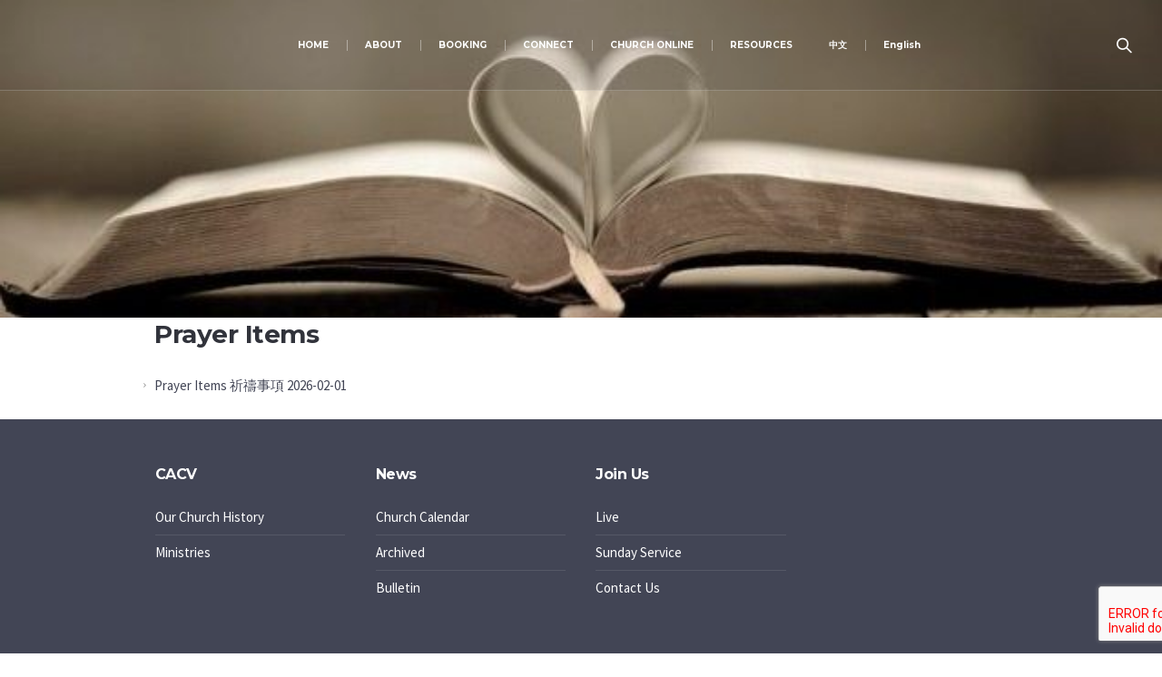

--- FILE ---
content_type: text/html; charset=UTF-8
request_url: https://cacv.org.au/en/prayeritems/
body_size: 13353
content:
<!DOCTYPE html>
<!--[if IE 8]>
<html class="ie ie8" lang="en-US">
<![endif]-->
<!--[if !(IE 8)]><!-->
<html lang="en-US" class="cmsmasters_html">
<!--<![endif]-->
<head>
<meta charset="UTF-8" />
<meta name="viewport" content="width=device-width, initial-scale=1, maximum-scale=1" />
<meta name="format-detection" content="telephone=no" />
<link rel="profile" href="https://gmpg.org/xfn/11" />
<link rel="pingback" href="https://cacv.org.au/xmlrpc.php" />
<title>Prayer Items &#8211; Christian Alliance Church of Victoria</title>
<meta name='robots' content='max-image-preview:large' />
<link rel='dns-prefetch' href='//fonts.googleapis.com' />
<link rel="alternate" type="application/rss+xml" title="Christian Alliance Church of Victoria &raquo; Feed" href="https://cacv.org.au/en/feed/" />
<link rel="alternate" type="text/calendar" title="Christian Alliance Church of Victoria &raquo; iCal Feed" href="https://cacv.org.au/en/events/?ical=1" />
<link rel="alternate" title="oEmbed (JSON)" type="application/json+oembed" href="https://cacv.org.au/en/wp-json/oembed/1.0/embed?url=https%3A%2F%2Fcacv.org.au%2Fen%2Fprayeritems%2F" />
<link rel="alternate" title="oEmbed (XML)" type="text/xml+oembed" href="https://cacv.org.au/en/wp-json/oembed/1.0/embed?url=https%3A%2F%2Fcacv.org.au%2Fen%2Fprayeritems%2F&#038;format=xml" />
<style id='wp-img-auto-sizes-contain-inline-css' type='text/css'>
img:is([sizes=auto i],[sizes^="auto," i]){contain-intrinsic-size:3000px 1500px}
/*# sourceURL=wp-img-auto-sizes-contain-inline-css */
</style>
<style id='wp-emoji-styles-inline-css' type='text/css'>

	img.wp-smiley, img.emoji {
		display: inline !important;
		border: none !important;
		box-shadow: none !important;
		height: 1em !important;
		width: 1em !important;
		margin: 0 0.07em !important;
		vertical-align: -0.1em !important;
		background: none !important;
		padding: 0 !important;
	}
/*# sourceURL=wp-emoji-styles-inline-css */
</style>
<link rel='stylesheet' id='wp-block-library-css' href='https://cacv.org.au/wp-includes/css/dist/block-library/style.min.css?ver=6.9' type='text/css' media='all' />
<style id='wp-block-heading-inline-css' type='text/css'>
h1:where(.wp-block-heading).has-background,h2:where(.wp-block-heading).has-background,h3:where(.wp-block-heading).has-background,h4:where(.wp-block-heading).has-background,h5:where(.wp-block-heading).has-background,h6:where(.wp-block-heading).has-background{padding:1.25em 2.375em}h1.has-text-align-left[style*=writing-mode]:where([style*=vertical-lr]),h1.has-text-align-right[style*=writing-mode]:where([style*=vertical-rl]),h2.has-text-align-left[style*=writing-mode]:where([style*=vertical-lr]),h2.has-text-align-right[style*=writing-mode]:where([style*=vertical-rl]),h3.has-text-align-left[style*=writing-mode]:where([style*=vertical-lr]),h3.has-text-align-right[style*=writing-mode]:where([style*=vertical-rl]),h4.has-text-align-left[style*=writing-mode]:where([style*=vertical-lr]),h4.has-text-align-right[style*=writing-mode]:where([style*=vertical-rl]),h5.has-text-align-left[style*=writing-mode]:where([style*=vertical-lr]),h5.has-text-align-right[style*=writing-mode]:where([style*=vertical-rl]),h6.has-text-align-left[style*=writing-mode]:where([style*=vertical-lr]),h6.has-text-align-right[style*=writing-mode]:where([style*=vertical-rl]){rotate:180deg}
/*# sourceURL=https://cacv.org.au/wp-includes/blocks/heading/style.min.css */
</style>
<style id='global-styles-inline-css' type='text/css'>
:root{--wp--preset--aspect-ratio--square: 1;--wp--preset--aspect-ratio--4-3: 4/3;--wp--preset--aspect-ratio--3-4: 3/4;--wp--preset--aspect-ratio--3-2: 3/2;--wp--preset--aspect-ratio--2-3: 2/3;--wp--preset--aspect-ratio--16-9: 16/9;--wp--preset--aspect-ratio--9-16: 9/16;--wp--preset--color--black: #000000;--wp--preset--color--cyan-bluish-gray: #abb8c3;--wp--preset--color--white: #ffffff;--wp--preset--color--pale-pink: #f78da7;--wp--preset--color--vivid-red: #cf2e2e;--wp--preset--color--luminous-vivid-orange: #ff6900;--wp--preset--color--luminous-vivid-amber: #fcb900;--wp--preset--color--light-green-cyan: #7bdcb5;--wp--preset--color--vivid-green-cyan: #00d084;--wp--preset--color--pale-cyan-blue: #8ed1fc;--wp--preset--color--vivid-cyan-blue: #0693e3;--wp--preset--color--vivid-purple: #9b51e0;--wp--preset--color--color-1: #000000;--wp--preset--color--color-2: #ffffff;--wp--preset--color--color-3: #d43c18;--wp--preset--color--color-4: #5173a6;--wp--preset--color--color-5: #959595;--wp--preset--color--color-6: #c0c0c0;--wp--preset--color--color-7: #f4f4f4;--wp--preset--color--color-8: #e1e1e1;--wp--preset--gradient--vivid-cyan-blue-to-vivid-purple: linear-gradient(135deg,rgb(6,147,227) 0%,rgb(155,81,224) 100%);--wp--preset--gradient--light-green-cyan-to-vivid-green-cyan: linear-gradient(135deg,rgb(122,220,180) 0%,rgb(0,208,130) 100%);--wp--preset--gradient--luminous-vivid-amber-to-luminous-vivid-orange: linear-gradient(135deg,rgb(252,185,0) 0%,rgb(255,105,0) 100%);--wp--preset--gradient--luminous-vivid-orange-to-vivid-red: linear-gradient(135deg,rgb(255,105,0) 0%,rgb(207,46,46) 100%);--wp--preset--gradient--very-light-gray-to-cyan-bluish-gray: linear-gradient(135deg,rgb(238,238,238) 0%,rgb(169,184,195) 100%);--wp--preset--gradient--cool-to-warm-spectrum: linear-gradient(135deg,rgb(74,234,220) 0%,rgb(151,120,209) 20%,rgb(207,42,186) 40%,rgb(238,44,130) 60%,rgb(251,105,98) 80%,rgb(254,248,76) 100%);--wp--preset--gradient--blush-light-purple: linear-gradient(135deg,rgb(255,206,236) 0%,rgb(152,150,240) 100%);--wp--preset--gradient--blush-bordeaux: linear-gradient(135deg,rgb(254,205,165) 0%,rgb(254,45,45) 50%,rgb(107,0,62) 100%);--wp--preset--gradient--luminous-dusk: linear-gradient(135deg,rgb(255,203,112) 0%,rgb(199,81,192) 50%,rgb(65,88,208) 100%);--wp--preset--gradient--pale-ocean: linear-gradient(135deg,rgb(255,245,203) 0%,rgb(182,227,212) 50%,rgb(51,167,181) 100%);--wp--preset--gradient--electric-grass: linear-gradient(135deg,rgb(202,248,128) 0%,rgb(113,206,126) 100%);--wp--preset--gradient--midnight: linear-gradient(135deg,rgb(2,3,129) 0%,rgb(40,116,252) 100%);--wp--preset--font-size--small: 13px;--wp--preset--font-size--medium: 20px;--wp--preset--font-size--large: 36px;--wp--preset--font-size--x-large: 42px;--wp--preset--spacing--20: 0.44rem;--wp--preset--spacing--30: 0.67rem;--wp--preset--spacing--40: 1rem;--wp--preset--spacing--50: 1.5rem;--wp--preset--spacing--60: 2.25rem;--wp--preset--spacing--70: 3.38rem;--wp--preset--spacing--80: 5.06rem;--wp--preset--shadow--natural: 6px 6px 9px rgba(0, 0, 0, 0.2);--wp--preset--shadow--deep: 12px 12px 50px rgba(0, 0, 0, 0.4);--wp--preset--shadow--sharp: 6px 6px 0px rgba(0, 0, 0, 0.2);--wp--preset--shadow--outlined: 6px 6px 0px -3px rgb(255, 255, 255), 6px 6px rgb(0, 0, 0);--wp--preset--shadow--crisp: 6px 6px 0px rgb(0, 0, 0);}:where(.is-layout-flex){gap: 0.5em;}:where(.is-layout-grid){gap: 0.5em;}body .is-layout-flex{display: flex;}.is-layout-flex{flex-wrap: wrap;align-items: center;}.is-layout-flex > :is(*, div){margin: 0;}body .is-layout-grid{display: grid;}.is-layout-grid > :is(*, div){margin: 0;}:where(.wp-block-columns.is-layout-flex){gap: 2em;}:where(.wp-block-columns.is-layout-grid){gap: 2em;}:where(.wp-block-post-template.is-layout-flex){gap: 1.25em;}:where(.wp-block-post-template.is-layout-grid){gap: 1.25em;}.has-black-color{color: var(--wp--preset--color--black) !important;}.has-cyan-bluish-gray-color{color: var(--wp--preset--color--cyan-bluish-gray) !important;}.has-white-color{color: var(--wp--preset--color--white) !important;}.has-pale-pink-color{color: var(--wp--preset--color--pale-pink) !important;}.has-vivid-red-color{color: var(--wp--preset--color--vivid-red) !important;}.has-luminous-vivid-orange-color{color: var(--wp--preset--color--luminous-vivid-orange) !important;}.has-luminous-vivid-amber-color{color: var(--wp--preset--color--luminous-vivid-amber) !important;}.has-light-green-cyan-color{color: var(--wp--preset--color--light-green-cyan) !important;}.has-vivid-green-cyan-color{color: var(--wp--preset--color--vivid-green-cyan) !important;}.has-pale-cyan-blue-color{color: var(--wp--preset--color--pale-cyan-blue) !important;}.has-vivid-cyan-blue-color{color: var(--wp--preset--color--vivid-cyan-blue) !important;}.has-vivid-purple-color{color: var(--wp--preset--color--vivid-purple) !important;}.has-black-background-color{background-color: var(--wp--preset--color--black) !important;}.has-cyan-bluish-gray-background-color{background-color: var(--wp--preset--color--cyan-bluish-gray) !important;}.has-white-background-color{background-color: var(--wp--preset--color--white) !important;}.has-pale-pink-background-color{background-color: var(--wp--preset--color--pale-pink) !important;}.has-vivid-red-background-color{background-color: var(--wp--preset--color--vivid-red) !important;}.has-luminous-vivid-orange-background-color{background-color: var(--wp--preset--color--luminous-vivid-orange) !important;}.has-luminous-vivid-amber-background-color{background-color: var(--wp--preset--color--luminous-vivid-amber) !important;}.has-light-green-cyan-background-color{background-color: var(--wp--preset--color--light-green-cyan) !important;}.has-vivid-green-cyan-background-color{background-color: var(--wp--preset--color--vivid-green-cyan) !important;}.has-pale-cyan-blue-background-color{background-color: var(--wp--preset--color--pale-cyan-blue) !important;}.has-vivid-cyan-blue-background-color{background-color: var(--wp--preset--color--vivid-cyan-blue) !important;}.has-vivid-purple-background-color{background-color: var(--wp--preset--color--vivid-purple) !important;}.has-black-border-color{border-color: var(--wp--preset--color--black) !important;}.has-cyan-bluish-gray-border-color{border-color: var(--wp--preset--color--cyan-bluish-gray) !important;}.has-white-border-color{border-color: var(--wp--preset--color--white) !important;}.has-pale-pink-border-color{border-color: var(--wp--preset--color--pale-pink) !important;}.has-vivid-red-border-color{border-color: var(--wp--preset--color--vivid-red) !important;}.has-luminous-vivid-orange-border-color{border-color: var(--wp--preset--color--luminous-vivid-orange) !important;}.has-luminous-vivid-amber-border-color{border-color: var(--wp--preset--color--luminous-vivid-amber) !important;}.has-light-green-cyan-border-color{border-color: var(--wp--preset--color--light-green-cyan) !important;}.has-vivid-green-cyan-border-color{border-color: var(--wp--preset--color--vivid-green-cyan) !important;}.has-pale-cyan-blue-border-color{border-color: var(--wp--preset--color--pale-cyan-blue) !important;}.has-vivid-cyan-blue-border-color{border-color: var(--wp--preset--color--vivid-cyan-blue) !important;}.has-vivid-purple-border-color{border-color: var(--wp--preset--color--vivid-purple) !important;}.has-vivid-cyan-blue-to-vivid-purple-gradient-background{background: var(--wp--preset--gradient--vivid-cyan-blue-to-vivid-purple) !important;}.has-light-green-cyan-to-vivid-green-cyan-gradient-background{background: var(--wp--preset--gradient--light-green-cyan-to-vivid-green-cyan) !important;}.has-luminous-vivid-amber-to-luminous-vivid-orange-gradient-background{background: var(--wp--preset--gradient--luminous-vivid-amber-to-luminous-vivid-orange) !important;}.has-luminous-vivid-orange-to-vivid-red-gradient-background{background: var(--wp--preset--gradient--luminous-vivid-orange-to-vivid-red) !important;}.has-very-light-gray-to-cyan-bluish-gray-gradient-background{background: var(--wp--preset--gradient--very-light-gray-to-cyan-bluish-gray) !important;}.has-cool-to-warm-spectrum-gradient-background{background: var(--wp--preset--gradient--cool-to-warm-spectrum) !important;}.has-blush-light-purple-gradient-background{background: var(--wp--preset--gradient--blush-light-purple) !important;}.has-blush-bordeaux-gradient-background{background: var(--wp--preset--gradient--blush-bordeaux) !important;}.has-luminous-dusk-gradient-background{background: var(--wp--preset--gradient--luminous-dusk) !important;}.has-pale-ocean-gradient-background{background: var(--wp--preset--gradient--pale-ocean) !important;}.has-electric-grass-gradient-background{background: var(--wp--preset--gradient--electric-grass) !important;}.has-midnight-gradient-background{background: var(--wp--preset--gradient--midnight) !important;}.has-small-font-size{font-size: var(--wp--preset--font-size--small) !important;}.has-medium-font-size{font-size: var(--wp--preset--font-size--medium) !important;}.has-large-font-size{font-size: var(--wp--preset--font-size--large) !important;}.has-x-large-font-size{font-size: var(--wp--preset--font-size--x-large) !important;}
/*# sourceURL=global-styles-inline-css */
</style>

<style id='classic-theme-styles-inline-css' type='text/css'>
/*! This file is auto-generated */
.wp-block-button__link{color:#fff;background-color:#32373c;border-radius:9999px;box-shadow:none;text-decoration:none;padding:calc(.667em + 2px) calc(1.333em + 2px);font-size:1.125em}.wp-block-file__button{background:#32373c;color:#fff;text-decoration:none}
/*# sourceURL=/wp-includes/css/classic-themes.min.css */
</style>
<link rel='stylesheet' id='bsk-pdf-manager-pro-css-css' href='https://cacv.org.au/wp-content/plugins/bsk-pdf-manager/css/bsk-pdf-manager-pro.css?ver=1745307362' type='text/css' media='all' />
<link rel='stylesheet' id='theme-cmsmasters-sermons-style-css' href='https://cacv.org.au/wp-content/themes/my-religion/cmsmasters-sermons/css/cmsmasters-sermons-style.css?ver=1.0.0' type='text/css' media='screen' />
<link rel='stylesheet' id='theme-cmsmasters-sermons-adaptive-css' href='https://cacv.org.au/wp-content/themes/my-religion/cmsmasters-sermons/css/cmsmasters-sermons-adaptive.css?ver=1.0.0' type='text/css' media='screen' />
<link rel='stylesheet' id='contact-form-7-css' href='https://cacv.org.au/wp-content/plugins/contact-form-7/includes/css/styles.css?ver=6.1.1' type='text/css' media='all' />
<link rel='stylesheet' id='tnado_hidefi_styles-css' href='https://cacv.org.au/wp-content/plugins/hide-featured-image-on-all-single-pagepost//tnado-styles.css?ver=6.9' type='text/css' media='all' />
<link rel='stylesheet' id='timetable_gtip2_style-css' href='https://cacv.org.au/wp-content/plugins/timetable/style/jquery.qtip.css?ver=6.9' type='text/css' media='all' />
<link rel='stylesheet' id='timetable_font_lato-css' href='//fonts.googleapis.com/css?family=Lato%3A400%2C700&#038;ver=6.9' type='text/css' media='all' />
<link rel='stylesheet' id='tribe-events-v2-single-skeleton-css' href='https://cacv.org.au/wp-content/plugins/the-events-calendar/build/css/tribe-events-single-skeleton.css?ver=6.15.11' type='text/css' media='all' />
<link rel='stylesheet' id='tribe-events-v2-single-skeleton-full-css' href='https://cacv.org.au/wp-content/plugins/the-events-calendar/build/css/tribe-events-single-full.css?ver=6.15.11' type='text/css' media='all' />
<link rel='stylesheet' id='tec-events-elementor-widgets-base-styles-css' href='https://cacv.org.au/wp-content/plugins/the-events-calendar/build/css/integrations/plugins/elementor/widgets/widget-base.css?ver=6.15.11' type='text/css' media='all' />
<link rel='stylesheet' id='trp-language-switcher-style-css' href='https://cacv.org.au/wp-content/plugins/translatepress-multilingual/assets/css/trp-language-switcher.css?ver=2.10.6' type='text/css' media='all' />
<link rel='stylesheet' id='theme-style-css' href='https://cacv.org.au/wp-content/themes/my-religion/style.css?ver=1.0.0' type='text/css' media='screen, print' />
<link rel='stylesheet' id='theme-design-style-css' href='https://cacv.org.au/wp-content/themes/my-religion/css/style.css?ver=1.0.0' type='text/css' media='screen, print' />
<link rel='stylesheet' id='theme-adapt-css' href='https://cacv.org.au/wp-content/themes/my-religion/css/adaptive.css?ver=1.0.0' type='text/css' media='screen, print' />
<link rel='stylesheet' id='theme-retina-css' href='https://cacv.org.au/wp-content/themes/my-religion/css/retina.css?ver=1.0.0' type='text/css' media='screen' />
<link rel='stylesheet' id='theme-icons-css' href='https://cacv.org.au/wp-content/themes/my-religion/css/fontello.css?ver=1.0.0' type='text/css' media='screen' />
<link rel='stylesheet' id='theme-icons-custom-css' href='https://cacv.org.au/wp-content/themes/my-religion/css/fontello-custom.css?ver=1.0.0' type='text/css' media='screen' />
<link rel='stylesheet' id='animate-css' href='https://cacv.org.au/wp-content/themes/my-religion/css/animate.css?ver=1.0.0' type='text/css' media='screen' />
<link rel='stylesheet' id='theme-cmsmasters-donations-style-css' href='https://cacv.org.au/wp-content/themes/my-religion/cmsmasters-donations/css/cmsmasters-donations-style.css?ver=1.0.0' type='text/css' media='screen' />
<link rel='stylesheet' id='theme-cmsmasters-donations-adaptive-css' href='https://cacv.org.au/wp-content/themes/my-religion/cmsmasters-donations/css/cmsmasters-donations-adaptive.css?ver=1.0.0' type='text/css' media='screen' />
<link rel='stylesheet' id='theme-cmsmasters-events-v2-style-css' href='https://cacv.org.au/wp-content/themes/my-religion/css/cmsmasters-events-v2-style.css?ver=1.0.0' type='text/css' media='screen' />
<link rel='stylesheet' id='theme-cmsmasters-timetable-style-css' href='https://cacv.org.au/wp-content/themes/my-religion/css/cmsmasters-timetable-style.css?ver=1.0.0' type='text/css' media='screen' />
<link rel='stylesheet' id='theme-cmsmasters-timetable-adaptive-css' href='https://cacv.org.au/wp-content/themes/my-religion/css/cmsmasters-timetable-adaptive.css?ver=1.0.0' type='text/css' media='screen' />
<link rel='stylesheet' id='ilightbox-css' href='https://cacv.org.au/wp-content/themes/my-religion/css/ilightbox.css?ver=2.2.0' type='text/css' media='screen' />
<link rel='stylesheet' id='ilightbox-skin-dark-css' href='https://cacv.org.au/wp-content/themes/my-religion/css/ilightbox-skins/dark-skin.css?ver=2.2.0' type='text/css' media='screen' />
<link rel='stylesheet' id='theme-fonts-schemes-css' href='https://cacv.org.au/wp-content/uploads/cmsmasters_styles/my-religion.css?ver=1.0.0' type='text/css' media='screen' />
<link rel='stylesheet' id='cmsmasters-google-fonts-css' href='//fonts.googleapis.com/css?family=Crimson+Text%3A400%2C400italic%2C700%2C700italic%7CSource+Sans+Pro%3A300%2C300italic%2C400%2C400italic%2C700%2C700italic%7CMontserrat%3A400%2C700&#038;ver=6.9' type='text/css' media='all' />
<link rel='stylesheet' id='my-religion-gutenberg-frontend-style-css' href='https://cacv.org.au/wp-content/themes/my-religion/gutenberg/css/frontend-style.css?ver=1.0.0' type='text/css' media='screen' />
<script type="text/javascript" src="https://cacv.org.au/wp-includes/js/jquery/jquery.min.js?ver=3.7.1" id="jquery-core-js"></script>
<script type="text/javascript" src="https://cacv.org.au/wp-includes/js/jquery/jquery-migrate.min.js?ver=3.4.1" id="jquery-migrate-js"></script>
<script type="text/javascript" id="bsk-pdf-manager-pro-js-extra">
/* <![CDATA[ */
var bsk_pdf_pro = {"ajaxurl":"https://cacv.org.au/wp-admin/admin-ajax.php"};
//# sourceURL=bsk-pdf-manager-pro-js-extra
/* ]]> */
</script>
<script type="text/javascript" src="https://cacv.org.au/wp-content/plugins/bsk-pdf-manager/js/bsk_pdf_manager_pro.js?ver=1745307362" id="bsk-pdf-manager-pro-js"></script>
<script type="text/javascript" src="https://cacv.org.au/wp-content/plugins/revslider/public/assets/js/rbtools.min.js?ver=6.6.5" async id="tp-tools-js"></script>
<script type="text/javascript" src="https://cacv.org.au/wp-content/plugins/revslider/public/assets/js/rs6.min.js?ver=6.6.5" async id="revmin-js"></script>
<script type="text/javascript" src="https://cacv.org.au/wp-content/themes/my-religion/js/jsLibraries.min.js?ver=1.0.0" id="libs-js"></script>
<script type="text/javascript" src="https://cacv.org.au/wp-content/themes/my-religion/js/jquery.iLightBox.min.js?ver=2.2.0" id="iLightBox-js"></script>
<link rel="https://api.w.org/" href="https://cacv.org.au/en/wp-json/" /><link rel="alternate" title="JSON" type="application/json" href="https://cacv.org.au/en/wp-json/wp/v2/pages/11032" /><link rel="EditURI" type="application/rsd+xml" title="RSD" href="https://cacv.org.au/xmlrpc.php?rsd" />
<meta name="generator" content="WordPress 6.9" />
<link rel="canonical" href="https://cacv.org.au/en/prayeritems/" />
<link rel='shortlink' href='https://cacv.org.au/en/?p=11032' />
<meta name="tec-api-version" content="v1"><meta name="tec-api-origin" content="https://cacv.org.au/en"><link rel="alternate" href="https://cacv.org.au/en/wp-json/tribe/events/v1/" /><link rel="alternate" hreflang="en-US" href="https://cacv.org.au/en/prayeritems/"/>
<link rel="alternate" hreflang="zh-HK" href="https://cacv.org.au/zh/prayeritems/"/>
<link rel="alternate" hreflang="en" href="https://cacv.org.au/en/prayeritems/"/>
<link rel="alternate" hreflang="zh" href="https://cacv.org.au/zh/prayeritems/"/>
<style type="text/css">
	.header_top {
		height : 32px;
	}
	
	.header_mid {
		height : 100px;
	}
	
	.header_bot {
		height : 60px;
	}
	
	#page.cmsmasters_heading_after_header #middle, 
	#page.cmsmasters_heading_under_header #middle .headline .headline_outer {
		padding-top : 100px;
	}
	
	#page.cmsmasters_heading_after_header.enable_header_top #middle, 
	#page.cmsmasters_heading_under_header.enable_header_top #middle .headline .headline_outer {
		padding-top : 132px;
	}
	
	#page.cmsmasters_heading_after_header.enable_header_bottom #middle, 
	#page.cmsmasters_heading_under_header.enable_header_bottom #middle .headline .headline_outer {
		padding-top : 160px;
	}
	
	#page.cmsmasters_heading_after_header.enable_header_top.enable_header_bottom #middle, 
	#page.cmsmasters_heading_under_header.enable_header_top.enable_header_bottom #middle .headline .headline_outer {
		padding-top : 192px;
	}
	
	@media only screen and (max-width: 1024px) {
		.header_top,
		.header_mid,
		.header_bot {
			height : auto;
		}
		
		.header_mid .header_mid_inner > div {
			height : 100px;
		}
		
		.header_bot .header_bot_inner > div {
			height : 60px;
		}
		
		.enable_header_centered #header .header_mid .resp_mid_nav_wrap {
			height : 60px;
		}
		
		#page.cmsmasters_heading_after_header #middle, 
		#page.cmsmasters_heading_under_header #middle .headline .headline_outer, 
		#page.cmsmasters_heading_after_header.enable_header_top #middle, 
		#page.cmsmasters_heading_under_header.enable_header_top #middle .headline .headline_outer, 
		#page.cmsmasters_heading_after_header.enable_header_bottom #middle, 
		#page.cmsmasters_heading_under_header.enable_header_bottom #middle .headline .headline_outer, 
		#page.cmsmasters_heading_after_header.enable_header_top.enable_header_bottom #middle, 
		#page.cmsmasters_heading_under_header.enable_header_top.enable_header_bottom #middle .headline .headline_outer {
			padding-top : 0 !important;
		}
	}
	
	@media only screen and (max-width: 768px) {
		.enable_header_centered #header .header_mid .resp_mid_nav_wrap,
		.header_mid .header_mid_inner > div:not(.search_wrap),
		.header_mid .header_mid_inner > div, 
		.header_bot .header_bot_inner > div {
			height:auto;
		}
	}
.buttons_center {
text-align:center;
}
.buttons_center .button_wrap {
display: inline-block;
margin:0 5px;
}
.custom_subscribe_title h4 {
margin:-10px 0 0;
font-size:22px;
line-height:34px;
}
@media only screen and (min-width: 1440px) {
.custom_subscribe .wysija-submit-field {
padding-left:60px;
padding-right:60px;
}
}
@media only screen and (max-width: 768px) {
.adaptiva_contacts_map {
height:300px !important;
}
}
	.header_mid .header_mid_inner .logo_wrap {
		width : 100px;
	}

	.header_mid_inner .logo img.logo_retina {
		width : 500px;
		max-width : 500px;
	}
.headline_outer {
				background-image:url(https://cacv.org.au/wp-content/uploads/2019/06/news3.jpg);
				background-repeat:no-repeat;
				background-attachment:scroll;
				background-size:cover;
			}
.headline_color {
				background-color:rgba(49,51,59,0);
			}
.headline_aligner, 
		.cmsmasters_breadcrumbs_aligner {
			min-height:250px;
		}
</style><meta name="generator" content="Elementor 3.31.2; features: additional_custom_breakpoints, e_element_cache; settings: css_print_method-external, google_font-enabled, font_display-auto">
			<style>
				.e-con.e-parent:nth-of-type(n+4):not(.e-lazyloaded):not(.e-no-lazyload),
				.e-con.e-parent:nth-of-type(n+4):not(.e-lazyloaded):not(.e-no-lazyload) * {
					background-image: none !important;
				}
				@media screen and (max-height: 1024px) {
					.e-con.e-parent:nth-of-type(n+3):not(.e-lazyloaded):not(.e-no-lazyload),
					.e-con.e-parent:nth-of-type(n+3):not(.e-lazyloaded):not(.e-no-lazyload) * {
						background-image: none !important;
					}
				}
				@media screen and (max-height: 640px) {
					.e-con.e-parent:nth-of-type(n+2):not(.e-lazyloaded):not(.e-no-lazyload),
					.e-con.e-parent:nth-of-type(n+2):not(.e-lazyloaded):not(.e-no-lazyload) * {
						background-image: none !important;
					}
				}
			</style>
			<meta name="generator" content="Powered by Slider Revolution 6.6.5 - responsive, Mobile-Friendly Slider Plugin for WordPress with comfortable drag and drop interface." />
<link rel="icon" href="https://cacv.org.au/wp-content/uploads/2021/05/cropped-logo-32x32.png" sizes="32x32" />
<link rel="icon" href="https://cacv.org.au/wp-content/uploads/2021/05/cropped-logo-192x192.png" sizes="192x192" />
<link rel="apple-touch-icon" href="https://cacv.org.au/wp-content/uploads/2021/05/cropped-logo-180x180.png" />
<meta name="msapplication-TileImage" content="https://cacv.org.au/wp-content/uploads/2021/05/cropped-logo-270x270.png" />
<script>function setREVStartSize(e){
			//window.requestAnimationFrame(function() {
				window.RSIW = window.RSIW===undefined ? window.innerWidth : window.RSIW;
				window.RSIH = window.RSIH===undefined ? window.innerHeight : window.RSIH;
				try {
					var pw = document.getElementById(e.c).parentNode.offsetWidth,
						newh;
					pw = pw===0 || isNaN(pw) || (e.l=="fullwidth" || e.layout=="fullwidth") ? window.RSIW : pw;
					e.tabw = e.tabw===undefined ? 0 : parseInt(e.tabw);
					e.thumbw = e.thumbw===undefined ? 0 : parseInt(e.thumbw);
					e.tabh = e.tabh===undefined ? 0 : parseInt(e.tabh);
					e.thumbh = e.thumbh===undefined ? 0 : parseInt(e.thumbh);
					e.tabhide = e.tabhide===undefined ? 0 : parseInt(e.tabhide);
					e.thumbhide = e.thumbhide===undefined ? 0 : parseInt(e.thumbhide);
					e.mh = e.mh===undefined || e.mh=="" || e.mh==="auto" ? 0 : parseInt(e.mh,0);
					if(e.layout==="fullscreen" || e.l==="fullscreen")
						newh = Math.max(e.mh,window.RSIH);
					else{
						e.gw = Array.isArray(e.gw) ? e.gw : [e.gw];
						for (var i in e.rl) if (e.gw[i]===undefined || e.gw[i]===0) e.gw[i] = e.gw[i-1];
						e.gh = e.el===undefined || e.el==="" || (Array.isArray(e.el) && e.el.length==0)? e.gh : e.el;
						e.gh = Array.isArray(e.gh) ? e.gh : [e.gh];
						for (var i in e.rl) if (e.gh[i]===undefined || e.gh[i]===0) e.gh[i] = e.gh[i-1];
											
						var nl = new Array(e.rl.length),
							ix = 0,
							sl;
						e.tabw = e.tabhide>=pw ? 0 : e.tabw;
						e.thumbw = e.thumbhide>=pw ? 0 : e.thumbw;
						e.tabh = e.tabhide>=pw ? 0 : e.tabh;
						e.thumbh = e.thumbhide>=pw ? 0 : e.thumbh;
						for (var i in e.rl) nl[i] = e.rl[i]<window.RSIW ? 0 : e.rl[i];
						sl = nl[0];
						for (var i in nl) if (sl>nl[i] && nl[i]>0) { sl = nl[i]; ix=i;}
						var m = pw>(e.gw[ix]+e.tabw+e.thumbw) ? 1 : (pw-(e.tabw+e.thumbw)) / (e.gw[ix]);
						newh =  (e.gh[ix] * m) + (e.tabh + e.thumbh);
					}
					var el = document.getElementById(e.c);
					if (el!==null && el) el.style.height = newh+"px";
					el = document.getElementById(e.c+"_wrapper");
					if (el!==null && el) {
						el.style.height = newh+"px";
						el.style.display = "block";
					}
				} catch(e){
					console.log("Failure at Presize of Slider:" + e)
				}
			//});
		  };</script>
		<style type="text/css" id="wp-custom-css">
			@media only screen and (max-width: 768px){
	#header .header_mid .header_mid_inner{
		padding:0px;
	}
	#header .header_mid .logo_wrap{
		float:left;
		width:50px;
		margin:0 auto 10px 10px;
	}
		#header .header_mid .search_wrap{
		float:right;
			margin:12px 5px 10px;
	}

	#header .header_mid .resp_mid_nav_wrap {
		float:right;
		margin:10px 20px 10px 10px;
	}
	#slide-1-layer-4{
		padding:10px!important;
		font-size:12px!important;
	}
	#slide-1-layer-1{
		font-size:17px!important;
	}
	#slide-1-layer-2{
				font-size:13px!important;

	}
	#slide-6-layer-4{
		padding:10px!important;
		font-size:12px!important;
	}
	#header .navigation{
		padding:0px 10px;
	}
	.cmsmasters_featured_block .featured_block_inner{
		padding: 0px 25px!important;
	}
	.cmsmasters_row .cmsmasters_row_inner.cmsmasters_row_no_margin .cmsmasters_row_margin .cmsmasters_column {
		text-align:center!important;
	}

}

.photovidicon{
	clip-path: circle(130px at center);
	max-height:1000px;
	max-width:1000px;
}

.navigation li:nth-child(7):before{
	display:none;
}

.navigation li:nth-child(7) .trp-ls-language-name{
		margin-left:100px;
	}

.nav_item_wrap{
		font-size:20px;
	}

@media only screen and (max-width: 1700px) {	
	.nav_item_wrap{
		font-size:18px;
	}
}

@media only screen and (max-width: 1600px) {	
	.nav_item_wrap{
		font-size:16px;
	}
}

@media only screen and (max-width: 1500px) {
	.nav_item_wrap{
		font-size:14px;
	}
}

@media only screen and (max-width: 1400px) {
	.nav_item_wrap{
		font-size:12px;
	}
}

@media only screen and (max-width: 1300px) {
	.nav_item_wrap{
		font-size:10px;
	}
}

@media only screen and (max-width: 1100px) {
	.nav_item_wrap{
		font-size:8px;
	}
}

.nav_title{
	text-transform: none;
}

input.wpcf7-submit{
	font-size:16px;
}
.navigation ul{
	padding:0px;
}

button:not(.toggle), .button, .faux-button, .wp-block-button__link, .wp-block-file .wp-block-file__button, input[type="button"], input[type="reset"], input[type="submit"], .bg-accent, .bg-accent-hover:hover, .bg-accent-hover:focus, :root .has-accent-background-color, .comment-reply-link {
background-color: red;
}

.header_mid_inner .logo img.logo_retina{
	width: unset !important;
}

ul.sf-menu li.menu-item a{
font-size:22px;
}
ul.sub-menu li.menu-item a{
font-size:20px;
}

.site-logo.mobile-header-logo img {
     max-height: 100px !important;
}

/** Added by Lisa 13/02/2025 **/
.page .entry-title {
    display: none;
}		</style>
		<link rel='stylesheet' id='rs-plugin-settings-css' href='https://cacv.org.au/wp-content/plugins/revslider/public/assets/css/rs6.css?ver=6.6.5' type='text/css' media='all' />
<style id='rs-plugin-settings-inline-css' type='text/css'>
#rs-demo-id {}
/*# sourceURL=rs-plugin-settings-inline-css */
</style>
</head>
<body class="wp-singular page-template-default page page-id-11032 wp-theme-my-religion tribe-no-js page-template-my-religion translatepress-en_US elementor-default elementor-kit-11213">
<!-- Global site tag (gtag.js) - Google Analytics -->
<script async src="https://www.googletagmanager.com/gtag/js?id=UA-180471309-1"></script>
<script>
  window.dataLayer = window.dataLayer || [];
  function gtag(){dataLayer.push(arguments);}
  gtag('js', new Date());

  gtag('config', 'UA-180471309-1');
</script>

	
<!-- _________________________ Start Page _________________________ -->
<div id="page" class="chrome_only cmsmasters_liquid fixed_header cmsmasters_heading_under_header cmsmasters_tribe_events_views_v2 cmsmasters_tribe_events_style_mode_tribe hfeed site">

<!-- _________________________ Start Main _________________________ -->
<div id="main">
	
<!-- _________________________ Start Header _________________________ -->
<header id="header" class="header_fullwidth">
	<div class="header_mid" data-height="100"><div class="header_mid_outer"><div class="header_mid_inner"><div class="logo_wrap"><a href="https://cacv.org.au/en/" title="Christian Alliance Church of Victoria" class="logo">
	<img src="https://cacv.org.au/wp-content/uploads/2021/05/logo_white.png" alt="Christian Alliance Church of Victoria" /><img fetchpriority="high" class="logo_retina" src="https://cacv.org.au/wp-content/uploads/2021/05/logo_white.png" alt="Christian Alliance Church of Victoria" width="500" height="500" /></a>
</div><div class="resp_mid_nav_wrap"><div class="resp_mid_nav_outer"><a class="responsive_nav resp_mid_nav" href="javascript:void(0);"><span></span></a></div></div><div class="search_wrap"><div class="search_wrap_inner"><a href="javascript:void(0);" class="search_icon_but cmsmasters_theme_icon_search"></a><a href="javascript:void(0);" class="search_icon_close"></a>
<div class="search_bar_wrap">
	<form role="search" method="get" action="https://cacv.org.au/en/">
		<p class="search_field">
			<input name="s" placeholder="Search..." value="" type="search" autocomplete="off" />
		</p>
		<p class="search_button">
			<button type="submit" class="cmsmasters_theme_icon_search"></button>
		</p>
	</form>
</div>

</div></div><!-- _________________________ Start Navigation _________________________ --><div class="mid_nav_wrap"><nav role="navigation"><div class="menu-primary-navigation-container"><ul id="navigation" class="mid_nav navigation"><li id="menu-item-11242" class="menu-item menu-item-type-custom menu-item-object-custom menu-item-11242 menu-item-depth-0"><a href="/"><span class="nav_item_wrap"><span class="nav_title">HOME</span></span></a></li>
<li id="menu-item-10354" class="menu-item menu-item-type-custom menu-item-object-custom menu-item-has-children menu-item-10354 menu-item-depth-0"><a href="https://cacv.org.au/our-church-history/"><span class="nav_item_wrap"><span class="nav_title">ABOUT</span></span></a>
<ul class="sub-menu">
	<li id="menu-item-10501" class="menu-item menu-item-type-post_type menu-item-object-page menu-item-10501 menu-item-depth-1"><a href="https://cacv.org.au/en/our-church-history/"><span class="nav_item_wrap"><span class="nav_title">HISTORY</span></span></a>	</li>
	<li id="menu-item-13653" class="menu-item menu-item-type-post_type menu-item-object-page menu-item-has-children menu-item-13653 menu-item-depth-1"><a href="https://cacv.org.au/en/ministries/"><span class="nav_item_wrap"><span class="nav_title">MINISTRIES</span></span></a>
	<ul class="sub-menu">
		<li id="menu-item-13611" class="menu-item menu-item-type-post_type menu-item-object-project menu-item-13611 menu-item-depth-subitem"><a href="https://cacv.org.au/en/project/sunday-service/"><span class="nav_item_wrap"><span class="nav_title">Sunday Service</span></span></a>		</li>
		<li id="menu-item-13602" class="menu-item menu-item-type-post_type menu-item-object-project menu-item-13602 menu-item-depth-subitem"><a href="https://cacv.org.au/en/project/etc/"><span class="nav_item_wrap"><span class="nav_title">Adult Sunday School</span></span></a>		</li>
		<li id="menu-item-13610" class="menu-item menu-item-type-post_type menu-item-object-project menu-item-13610 menu-item-depth-subitem"><a href="https://cacv.org.au/en/project/prayer-meeting/"><span class="nav_item_wrap"><span class="nav_title">Prayer Meeting</span></span></a>		</li>
		<li id="menu-item-13607" class="menu-item menu-item-type-post_type menu-item-object-project menu-item-13607 menu-item-depth-subitem"><a href="https://cacv.org.au/en/project/evergreen-fellowship/"><span class="nav_item_wrap"><span class="nav_title">Evergreen Fellowship</span></span></a>		</li>
		<li id="menu-item-13606" class="menu-item menu-item-type-post_type menu-item-object-project menu-item-13606 menu-item-depth-subitem"><a href="https://cacv.org.au/en/project/womens-group/"><span class="nav_item_wrap"><span class="nav_title">Women’s Group</span></span></a>		</li>
		<li id="menu-item-13608" class="menu-item menu-item-type-post_type menu-item-object-project menu-item-13608 menu-item-depth-subitem"><a href="https://cacv.org.au/en/project/family-cell-groups/"><span class="nav_item_wrap"><span class="nav_title">Joshua Fellowship (Adults &#038; Families Cell Groups)</span></span></a>		</li>
		<li id="menu-item-13604" class="menu-item menu-item-type-post_type menu-item-object-project menu-item-13604 menu-item-depth-subitem"><a href="https://cacv.org.au/en/project/lf/"><span class="nav_item_wrap"><span class="nav_title">Livingstones Fellowship</span></span></a>		</li>
		<li id="menu-item-13605" class="menu-item menu-item-type-post_type menu-item-object-project menu-item-13605 menu-item-depth-subitem"><a href="https://cacv.org.au/en/project/ya/"><span class="nav_item_wrap"><span class="nav_title">Barnabas Fellowship</span></span></a>		</li>
		<li id="menu-item-13609" class="menu-item menu-item-type-post_type menu-item-object-project menu-item-13609 menu-item-depth-subitem"><a href="https://cacv.org.au/en/project/young-adult-fellowship/"><span class="nav_item_wrap"><span class="nav_title">Young Families and Adults Fellowship (YFA)</span></span></a>		</li>
		<li id="menu-item-13603" class="menu-item menu-item-type-post_type menu-item-object-project menu-item-13603 menu-item-depth-subitem"><a href="https://cacv.org.au/en/project/reverb/"><span class="nav_item_wrap"><span class="nav_title">Reverb Youth Ministry</span></span></a>		</li>
		<li id="menu-item-13601" class="menu-item menu-item-type-post_type menu-item-object-project menu-item-13601 menu-item-depth-subitem"><a href="https://cacv.org.au/en/project/children-ministry/"><span class="nav_item_wrap"><span class="nav_title">Children Ministry</span></span></a>		</li>
	</ul>
	</li>
	<li id="menu-item-10721" class="menu-item menu-item-type-post_type menu-item-object-page menu-item-10721 menu-item-depth-1"><a href="https://cacv.org.au/en/staff/"><span class="nav_item_wrap"><span class="nav_title">STAFF</span></span></a>	</li>
</ul>
</li>
<li id="menu-item-11854" class="menu-item menu-item-type-custom menu-item-object-custom menu-item-has-children menu-item-11854 menu-item-depth-0"><a href="/events"><span class="nav_item_wrap"><span class="nav_title">BOOKING</span></span></a>
<ul class="sub-menu">
	<li id="menu-item-11062" class="menu-item menu-item-type-post_type menu-item-object-page menu-item-11062 menu-item-depth-1"><a href="https://cacv.org.au/en/zoom-meetings-calendar/"><span class="nav_item_wrap"><span class="nav_title">ZOOM CALENDAR</span></span></a>	</li>
	<li id="menu-item-11063" class="menu-item menu-item-type-post_type menu-item-object-page menu-item-11063 menu-item-depth-1"><a href="https://cacv.org.au/en/church-booking-calendar/"><span class="nav_item_wrap"><span class="nav_title">VENUE CALENDAR</span></span></a>	</li>
</ul>
</li>
<li id="menu-item-13600" class="menu-item menu-item-type-post_type menu-item-object-page current-menu-ancestor current-menu-parent current_page_parent current_page_ancestor menu-item-has-children menu-item-13600 menu-item-depth-0"><a href="https://cacv.org.au/en/contact-us-2/"><span class="nav_item_wrap"><span class="nav_title">CONNECT</span></span></a>
<ul class="sub-menu">
	<li id="menu-item-11630" class="menu-item menu-item-type-post_type menu-item-object-page menu-item-11630 menu-item-depth-1"><a href="https://cacv.org.au/en/contact-us-2/"><span class="nav_item_wrap"><span class="nav_title">CONTACT US</span></span></a>	</li>
	<li id="menu-item-10809" class="menu-item menu-item-type-post_type menu-item-object-page menu-item-10809 menu-item-depth-1"><a href="https://cacv.org.au/en/bulletin/"><span class="nav_item_wrap"><span class="nav_title">BULLETIN</span></span></a>	</li>
	<li id="menu-item-12479" class="menu-item menu-item-type-post_type menu-item-object-page menu-item-12479 menu-item-depth-1"><a href="https://cacv.org.au/en/members-area/"><span class="nav_item_wrap"><span class="nav_title">MEMBERS AREA</span></span></a>	</li>
	<li id="menu-item-11093" class="menu-item menu-item-type-custom menu-item-object-custom menu-item-11093 menu-item-depth-1"><a href="/events"><span class="nav_item_wrap"><span class="nav_title">EVENTS</span></span></a>	</li>
	<li id="menu-item-11037" class="menu-item menu-item-type-post_type menu-item-object-page current-menu-item page_item page-item-11032 current_page_item menu-item-11037 menu-item-depth-1"><a href="https://cacv.org.au/en/prayeritems/"><span class="nav_item_wrap"><span class="nav_title">PRAYER</span></span></a>	</li>
</ul>
</li>
<li id="menu-item-10275" class="menu-item menu-item-type-post_type menu-item-object-page menu-item-10275 menu-item-depth-0"><a href="https://cacv.org.au/en/live/"><span class="nav_item_wrap"><span class="nav_title">CHURCH ONLINE</span></span></a></li>
<li id="menu-item-10356" class="menu-item menu-item-type-custom menu-item-object-custom menu-item-has-children menu-item-10356 menu-item-depth-0"><a href="#"><span class="nav_item_wrap"><span class="nav_title">RESOURCES</span></span></a>
<ul class="sub-menu">
	<li id="menu-item-10358" class="menu-item menu-item-type-custom menu-item-object-custom menu-item-has-children menu-item-10358 menu-item-depth-1"><a><span class="nav_item_wrap"><span class="nav_title">USEFUL LINKS</span></span></a>
	<ul class="sub-menu">
		<li id="menu-item-11074" class="menu-item menu-item-type-custom menu-item-object-custom menu-item-11074 menu-item-depth-subitem"><a href="https://www.cma.org.au/"><span class="nav_item_wrap"><span class="nav_title">C&#038;MA Australia</span></span></a>		</li>
		<li id="menu-item-10289" class="menu-item menu-item-type-post_type menu-item-object-page menu-item-10289 menu-item-depth-subitem"><a href="https://cacv.org.au/en/ministries-church-supports/"><span class="nav_item_wrap"><span class="nav_title">RESOURCES FOR MINISTRY</span></span></a>		</li>
	</ul>
	</li>
	<li id="menu-item-11028" class="menu-item menu-item-type-custom menu-item-object-custom menu-item-11028 menu-item-depth-1"><a href="/sermons"><span class="nav_item_wrap"><span class="nav_title">SERMON ARCHIVE</span></span></a>	</li>
</ul>
</li>
<li id="menu-item-10938" class="menu-item menu-item-type-post_type menu-item-object-language_switcher menu-item-10938 menu-item-depth-0"><a href="https://cacv.org.au/zh/prayeritems/"><span class="nav_item_wrap"><span class="nav_title">中文</span></span></a></li>
<li id="menu-item-10937" class="trp-language-switcher-container menu-item menu-item-type-post_type menu-item-object-language_switcher current-language-menu-item menu-item-10937 menu-item-depth-0"><a href="https://cacv.org.au/en/prayeritems/"><span class="nav_item_wrap"><span class="nav_title">English</span></span></a></li>
</ul></div></nav></div><!-- _________________________ Finish Navigation _________________________ --></div></div></div></header>
<!-- _________________________ Finish Header _________________________ -->

	
<!-- _________________________ Start Middle _________________________ -->
<div id="middle">
<div class="headline cmsmasters_color_scheme_first">
			<div class="headline_outer">
				<div class="headline_color"></div><div class="headline_inner align_center">
				<div class="headline_aligner"></div><div class="headline_text"><h1 class="entry-title">Prayer Items</h1></div></div></div>
		</div><div class="middle_inner">
<div class="content_wrap fullwidth">

<!-- Start Content -->
<div class="middle_content entry" role="main">
	<style type="text/css"></style>
<h2 class="wp-block-heading" id="bulletin-archive">Prayer Items</h2>


<div class="bsk-pdfm-output-container shortcode-category layout-ul"><div class="bsk-pdfm-category-output cat-4 category-hierarchical-depth-1 pdfs-in-ul" data-cat-id="4"><ul class="bsk-pdfm-pdfs-ul-list bsk-pdfm-without-featured-image bsk-pdfm-without-description bsk-pdfm-with-title">
<li class="bsk-pdfm-list-item list-item-odd" data-date="2026-01-29-Thu" data-id="803">
<a href="https://cacv.org.au/wp-content/uploads/bsk-pdf-manager/2026/01/Prayer-Items-20260201.pdf"  title="Prayer Items 祈禱事項 2026-02-01" class="bsk-pdfm-pdf-link-for-title pdf-id-803"><span class="bsk-pdfm-pdf-title-string">Prayer Items 祈禱事項 2026-02-01</span></a></li>
</ul><!--//bsk-pdfm-category-output cat-4--></div><div class="bsk-pdfm-category-shortcode-attr"><input type="hidden" class="bsk-pdfm-shortcode-attr" data-attr_name="ul_or_ol" value="ul" /><input type="hidden" class="bsk-pdfm-shortcode-attr" data-attr_name="id" value="4" /><input type="hidden" class="bsk-pdfm-shortcode-attr" data-attr_name="cat_order_by" value=" C.`title`" /><input type="hidden" class="bsk-pdfm-shortcode-attr" data-attr_name="cat_order" value=" ASC" /><input type="hidden" class="bsk-pdfm-shortcode-attr" data-attr_name="show_cat_title" value="" /><input type="hidden" class="bsk-pdfm-shortcode-attr" data-attr_name="order_by" value="date" /><input type="hidden" class="bsk-pdfm-shortcode-attr" data-attr_name="order" value="DESC" /><input type="hidden" class="bsk-pdfm-shortcode-attr" data-attr_name="target" value="" /><input type="hidden" class="bsk-pdfm-shortcode-attr" data-attr_name="most_top" value="1" /><input type="hidden" class="bsk-pdfm-shortcode-attr" data-attr_name="nofollow_tag" value="no" /><input type="hidden" class="bsk-pdfm-shortcode-attr" data-attr_name="noopener_tag" value="no" /><input type="hidden" class="bsk-pdfm-shortcode-attr" data-attr_name="noreferrer_tag" value="no" /><input type="hidden" class="bsk-pdfm-shortcode-attr" data-attr_name="show_date" value="no" /><input type="hidden" class="bsk-pdfm-shortcode-attr" data-attr_name="date_before_title" value="no" /><input type="hidden" class="bsk-pdfm-shortcode-attr" data-attr_name="date_format" value="_d/m/Y" /><input type="hidden" class="bsk-pdfm-shortcode-attr" data-attr_name="show_count_desc" value="no" /><input type="hidden" class="bsk-pdfm-shortcode-attr" data-attr_name="extension_filter" value="no" /><input type="hidden" class="bsk-pdfm-shortcode-attr" data-attr_name="tags" value="no" /><input type="hidden" class="bsk-pdfm-shortcode-attr" data-attr_name="tags_specific" value="" /><input type="hidden" class="bsk-pdfm-shortcode-attr" data-attr_name="tags_default" value="" /><input type="hidden" class="bsk-pdfm-shortcode-attr" data-attr_name="tags_exclude" value="" /><input type="hidden" class="bsk-pdfm-shortcode-attr" data-attr_name="tags_align_right" value="no" /><input type="hidden" class="bsk-pdfm-shortcode-attr" data-attr_name="output_container_class" value="" /><input type="hidden" class="bsk-pdfm-shortcode-attr" data-attr_name="cat_id" value="4" /><input type="hidden" class="bsk-pdfm-shortcode-attr" data-attr_name="valid_cat_ids" value="4" /><input type="hidden" class="bsk-pdfm-category-ajax-nonce" value="9350ef2792"></div></div><!-- //bsk-pdfm-output-container -->
<div class="cl"></div></div>
<!-- Finish Content -->

</div></div>
</div>
<!-- _________________________ Finish Middle _________________________ -->


	<!-- _________________________ Start Bottom _________________________ -->
	<div id="bottom" class="cmsmasters_color_scheme_footer">
		<div class="bottom_bg">
			<div class="bottom_outer">
				<div class="bottom_inner sidebar_layout_14141414">
	<aside id="text-2" class="widget widget_text"><h3 class="widgettitle">CACV</h3>			<div class="textwidget"><ul class="border_list">
<li><a href="/our-church-history/">Our Church History</a></li>
<li><a href="/ministries/">Ministries</a></li>
</ul></div>
		</aside><aside id="text-3" class="widget widget_text"><h3 class="widgettitle">News</h3>			<div class="textwidget"><ul class="border_list">
<li><a href="/events/">Church Calendar</a></li>
<li><a href="/sermons/">Archived</a></li>
<li><a href="/BULLETIN/">Bulletin</a></li>
</ul></div>
		</aside><aside id="text-4" class="widget widget_text"><h3 class="widgettitle">Join Us</h3>			<div class="textwidget"><ul class="border_list">
<li><a href="/live/">Live</a></li>
<li><a href="/project/sunday-service/">Sunday Service</a></li>
<li><a href="/contact-us-2/">Contact Us</a></li>
</ul></div>
		</aside>				</div>
			</div>
		</div>
	</div>
	<!-- _________________________ Finish Bottom _________________________ -->
	<a href="javascript:void(0);" id="slide_top" class="cmsmasters_theme_custom_icon_slide_top"></a>
</div>
<!-- _________________________ Finish Main _________________________ -->

<!-- _________________________ Start Footer _________________________ -->
<footer id="footer" role="contentinfo" class="cmsmasters_color_scheme_footer cmsmasters_footer_small">
	<div class="footer_inner">
		<div class="footer_in_inner">
					<span class="footer_copyright copyright">
			Powered by POPBO Net Limited.			</span>
		</div>
	</div>
</footer>
<!-- _________________________ Finish Footer _________________________ -->

</div>
<span class="cmsmasters_responsive_width"></span>
<!-- _________________________ Finish Page _________________________ -->

<template id="tp-language" data-tp-language="en_US"></template>
		<script>
			window.RS_MODULES = window.RS_MODULES || {};
			window.RS_MODULES.modules = window.RS_MODULES.modules || {};
			window.RS_MODULES.waiting = window.RS_MODULES.waiting || [];
			window.RS_MODULES.defered = false;
			window.RS_MODULES.moduleWaiting = window.RS_MODULES.moduleWaiting || {};
			window.RS_MODULES.type = 'compiled';
		</script>
		<script type="speculationrules">
{"prefetch":[{"source":"document","where":{"and":[{"href_matches":"/en/*"},{"not":{"href_matches":["/wp-*.php","/wp-admin/*","/wp-content/uploads/*","/wp-content/*","/wp-content/plugins/*","/wp-content/themes/my-religion/*","/en/*\\?(.+)"]}},{"not":{"selector_matches":"a[rel~=\"nofollow\"]"}},{"not":{"selector_matches":".no-prefetch, .no-prefetch a"}}]},"eagerness":"conservative"}]}
</script>
		<script>
		( function ( body ) {
			'use strict';
			body.className = body.className.replace( /\btribe-no-js\b/, 'tribe-js' );
		} )( document.body );
		</script>
		<script> /* <![CDATA[ */var tribe_l10n_datatables = {"aria":{"sort_ascending":": activate to sort column ascending","sort_descending":": activate to sort column descending"},"length_menu":"Show _MENU_ entries","empty_table":"No data available in table","info":"Showing _START_ to _END_ of _TOTAL_ entries","info_empty":"Showing 0 to 0 of 0 entries","info_filtered":"(filtered from _MAX_ total entries)","zero_records":"No matching records found","search":"Search:","all_selected_text":"All items on this page were selected. ","select_all_link":"Select all pages","clear_selection":"Clear Selection.","pagination":{"all":"All","next":"Next","previous":"Previous"},"select":{"rows":{"0":"","_":": Selected %d rows","1":": Selected 1 row"}},"datepicker":{"dayNames":["Sunday","Monday","Tuesday","Wednesday","Thursday","Friday","Saturday"],"dayNamesShort":["Sun","Mon","Tue","Wed","Thu","Fri","Sat"],"dayNamesMin":["S","M","T","W","T","F","S"],"monthNames":["January","February","March","April","May","June","July","August","September","October","November","December"],"monthNamesShort":["January","February","March","April","May","June","July","August","September","October","November","December"],"monthNamesMin":["Jan","Feb","Mar","Apr","May","Jun","Jul","Aug","Sep","Oct","Nov","Dec"],"nextText":"Next","prevText":"Prev","currentText":"Today","closeText":"Done","today":"Today","clear":"Clear"}};/* ]]> */ </script>			<script>
				const lazyloadRunObserver = () => {
					const lazyloadBackgrounds = document.querySelectorAll( `.e-con.e-parent:not(.e-lazyloaded)` );
					const lazyloadBackgroundObserver = new IntersectionObserver( ( entries ) => {
						entries.forEach( ( entry ) => {
							if ( entry.isIntersecting ) {
								let lazyloadBackground = entry.target;
								if( lazyloadBackground ) {
									lazyloadBackground.classList.add( 'e-lazyloaded' );
								}
								lazyloadBackgroundObserver.unobserve( entry.target );
							}
						});
					}, { rootMargin: '200px 0px 200px 0px' } );
					lazyloadBackgrounds.forEach( ( lazyloadBackground ) => {
						lazyloadBackgroundObserver.observe( lazyloadBackground );
					} );
				};
				const events = [
					'DOMContentLoaded',
					'elementor/lazyload/observe',
				];
				events.forEach( ( event ) => {
					document.addEventListener( event, lazyloadRunObserver );
				} );
			</script>
			<script type="text/javascript" src="https://cacv.org.au/wp-content/plugins/the-events-calendar/common/build/js/user-agent.js?ver=da75d0bdea6dde3898df" id="tec-user-agent-js"></script>
<script type="text/javascript" src="https://cacv.org.au/wp-content/plugins/cmsmasters-mega-menu/js/jquery.megaMenu.js?ver=1.2.7" id="megamenu-js"></script>
<script type="text/javascript" src="https://cacv.org.au/wp-content/themes/my-religion/cmsmasters-sermons/js/jquery.sermons-script.js?ver=1.0.0" id="theme-cmsmasters-sermons-script-js"></script>
<script type="text/javascript" src="https://cacv.org.au/wp-includes/js/dist/hooks.min.js?ver=dd5603f07f9220ed27f1" id="wp-hooks-js"></script>
<script type="text/javascript" src="https://cacv.org.au/wp-includes/js/dist/i18n.min.js?ver=c26c3dc7bed366793375" id="wp-i18n-js"></script>
<script type="text/javascript" id="wp-i18n-js-after">
/* <![CDATA[ */
wp.i18n.setLocaleData( { 'text direction\u0004ltr': [ 'ltr' ] } );
//# sourceURL=wp-i18n-js-after
/* ]]> */
</script>
<script type="text/javascript" src="https://cacv.org.au/wp-content/plugins/contact-form-7/includes/swv/js/index.js?ver=6.1.1" id="swv-js"></script>
<script type="text/javascript" id="contact-form-7-js-before">
/* <![CDATA[ */
var wpcf7 = {
    "api": {
        "root": "https:\/\/cacv.org.au\/en\/wp-json\/",
        "namespace": "contact-form-7\/v1"
    }
};
//# sourceURL=contact-form-7-js-before
/* ]]> */
</script>
<script type="text/javascript" src="https://cacv.org.au/wp-content/plugins/contact-form-7/includes/js/index.js?ver=6.1.1" id="contact-form-7-js"></script>
<script type="text/javascript" src="https://cacv.org.au/wp-includes/js/jquery/ui/core.min.js?ver=1.13.3" id="jquery-ui-core-js"></script>
<script type="text/javascript" src="https://cacv.org.au/wp-includes/js/jquery/ui/tabs.min.js?ver=1.13.3" id="jquery-ui-tabs-js"></script>
<script type="text/javascript" src="https://cacv.org.au/wp-content/plugins/timetable/js/jquery.qtip.min.js?ver=6.9" id="jquery-qtip2-js"></script>
<script type="text/javascript" src="https://cacv.org.au/wp-content/plugins/timetable/js/jquery.ba-bbq.min.js?ver=6.9" id="jquery-ba-bqq-js"></script>
<script type="text/javascript" src="https://cacv.org.au/wp-content/plugins/timetable/js/jquery.carouFredSel-6.2.1-packed.js?ver=6.9" id="jquery-carouFredSel-js"></script>
<script type="text/javascript" id="timetable_main-js-extra">
/* <![CDATA[ */
var tt_config = [];
tt_config = {"ajaxurl":"https:\/\/cacv.org.au\/wp-admin\/admin-ajax.php"};;
//# sourceURL=timetable_main-js-extra
/* ]]> */
</script>
<script type="text/javascript" src="https://cacv.org.au/wp-content/plugins/timetable/js/timetable.js?ver=6.9" id="timetable_main-js"></script>
<script type="text/javascript" id="jLibs-js-extra">
/* <![CDATA[ */
var cmsmasters_jlibs = {"button_height":"-21"};
//# sourceURL=jLibs-js-extra
/* ]]> */
</script>
<script type="text/javascript" src="https://cacv.org.au/wp-content/themes/my-religion/js/jqueryLibraries.min.js?ver=1.0.0" id="jLibs-js"></script>
<script type="text/javascript" src="https://cacv.org.au/wp-content/themes/my-religion/js/scrollspy.js?ver=1.0.0" id="cmsmasters-scrollspy-js"></script>
<script type="text/javascript" id="script-js-extra">
/* <![CDATA[ */
var cmsmasters_script = {"theme_url":"https://cacv.org.au/wp-content/themes/my-religion","site_url":"https://cacv.org.au/","ajaxurl":"https://cacv.org.au/wp-admin/admin-ajax.php","nonce_ajax_like":"7e5cca42e2","primary_color":"#424555","ilightbox_skin":"dark","ilightbox_path":"vertical","ilightbox_infinite":"0","ilightbox_aspect_ratio":"1","ilightbox_mobile_optimizer":"1","ilightbox_max_scale":"1","ilightbox_min_scale":"0.2","ilightbox_inner_toolbar":"0","ilightbox_smart_recognition":"0","ilightbox_fullscreen_one_slide":"0","ilightbox_fullscreen_viewport":"center","ilightbox_controls_toolbar":"1","ilightbox_controls_arrows":"0","ilightbox_controls_fullscreen":"1","ilightbox_controls_thumbnail":"1","ilightbox_controls_keyboard":"1","ilightbox_controls_mousewheel":"1","ilightbox_controls_swipe":"1","ilightbox_controls_slideshow":"0","ilightbox_close_text":"Close","ilightbox_enter_fullscreen_text":"Enter Fullscreen (Shift+Enter)","ilightbox_exit_fullscreen_text":"Exit Fullscreen (Shift+Enter)","ilightbox_slideshow_text":"Slideshow","ilightbox_next_text":"Next","ilightbox_previous_text":"Previous","ilightbox_load_image_error":"An error occurred when trying to load photo.","ilightbox_load_contents_error":"An error occurred when trying to load contents.","ilightbox_missing_plugin_error":"The content your are attempting to view requires the \u003Ca href='{pluginspage}' target='_blank'\u003E{type} plugin\u003C\\/a\u003E."};
//# sourceURL=script-js-extra
/* ]]> */
</script>
<script type="text/javascript" src="https://cacv.org.au/wp-content/themes/my-religion/js/jquery.script.js?ver=1.0.0" id="script-js"></script>
<script type="text/javascript" src="https://cacv.org.au/wp-content/themes/my-religion/js/jquery.tweet.min.js?ver=1.3.1" id="twitter-js"></script>
<script type="text/javascript" src="https://www.google.com/recaptcha/api.js?render=6LcS1HMfAAAAAHiTKQhBeIB5chKJj7lI6xZeavcU&amp;ver=3.0" id="google-recaptcha-js"></script>
<script type="text/javascript" src="https://cacv.org.au/wp-includes/js/dist/vendor/wp-polyfill.min.js?ver=3.15.0" id="wp-polyfill-js"></script>
<script type="text/javascript" id="wpcf7-recaptcha-js-before">
/* <![CDATA[ */
var wpcf7_recaptcha = {
    "sitekey": "6LcS1HMfAAAAAHiTKQhBeIB5chKJj7lI6xZeavcU",
    "actions": {
        "homepage": "homepage",
        "contactform": "contactform"
    }
};
//# sourceURL=wpcf7-recaptcha-js-before
/* ]]> */
</script>
<script type="text/javascript" src="https://cacv.org.au/wp-content/plugins/contact-form-7/modules/recaptcha/index.js?ver=6.1.1" id="wpcf7-recaptcha-js"></script>
<script id="wp-emoji-settings" type="application/json">
{"baseUrl":"https://s.w.org/images/core/emoji/17.0.2/72x72/","ext":".png","svgUrl":"https://s.w.org/images/core/emoji/17.0.2/svg/","svgExt":".svg","source":{"concatemoji":"https://cacv.org.au/wp-includes/js/wp-emoji-release.min.js?ver=6.9"}}
</script>
<script type="module">
/* <![CDATA[ */
/*! This file is auto-generated */
const a=JSON.parse(document.getElementById("wp-emoji-settings").textContent),o=(window._wpemojiSettings=a,"wpEmojiSettingsSupports"),s=["flag","emoji"];function i(e){try{var t={supportTests:e,timestamp:(new Date).valueOf()};sessionStorage.setItem(o,JSON.stringify(t))}catch(e){}}function c(e,t,n){e.clearRect(0,0,e.canvas.width,e.canvas.height),e.fillText(t,0,0);t=new Uint32Array(e.getImageData(0,0,e.canvas.width,e.canvas.height).data);e.clearRect(0,0,e.canvas.width,e.canvas.height),e.fillText(n,0,0);const a=new Uint32Array(e.getImageData(0,0,e.canvas.width,e.canvas.height).data);return t.every((e,t)=>e===a[t])}function p(e,t){e.clearRect(0,0,e.canvas.width,e.canvas.height),e.fillText(t,0,0);var n=e.getImageData(16,16,1,1);for(let e=0;e<n.data.length;e++)if(0!==n.data[e])return!1;return!0}function u(e,t,n,a){switch(t){case"flag":return n(e,"\ud83c\udff3\ufe0f\u200d\u26a7\ufe0f","\ud83c\udff3\ufe0f\u200b\u26a7\ufe0f")?!1:!n(e,"\ud83c\udde8\ud83c\uddf6","\ud83c\udde8\u200b\ud83c\uddf6")&&!n(e,"\ud83c\udff4\udb40\udc67\udb40\udc62\udb40\udc65\udb40\udc6e\udb40\udc67\udb40\udc7f","\ud83c\udff4\u200b\udb40\udc67\u200b\udb40\udc62\u200b\udb40\udc65\u200b\udb40\udc6e\u200b\udb40\udc67\u200b\udb40\udc7f");case"emoji":return!a(e,"\ud83e\u1fac8")}return!1}function f(e,t,n,a){let r;const o=(r="undefined"!=typeof WorkerGlobalScope&&self instanceof WorkerGlobalScope?new OffscreenCanvas(300,150):document.createElement("canvas")).getContext("2d",{willReadFrequently:!0}),s=(o.textBaseline="top",o.font="600 32px Arial",{});return e.forEach(e=>{s[e]=t(o,e,n,a)}),s}function r(e){var t=document.createElement("script");t.src=e,t.defer=!0,document.head.appendChild(t)}a.supports={everything:!0,everythingExceptFlag:!0},new Promise(t=>{let n=function(){try{var e=JSON.parse(sessionStorage.getItem(o));if("object"==typeof e&&"number"==typeof e.timestamp&&(new Date).valueOf()<e.timestamp+604800&&"object"==typeof e.supportTests)return e.supportTests}catch(e){}return null}();if(!n){if("undefined"!=typeof Worker&&"undefined"!=typeof OffscreenCanvas&&"undefined"!=typeof URL&&URL.createObjectURL&&"undefined"!=typeof Blob)try{var e="postMessage("+f.toString()+"("+[JSON.stringify(s),u.toString(),c.toString(),p.toString()].join(",")+"));",a=new Blob([e],{type:"text/javascript"});const r=new Worker(URL.createObjectURL(a),{name:"wpTestEmojiSupports"});return void(r.onmessage=e=>{i(n=e.data),r.terminate(),t(n)})}catch(e){}i(n=f(s,u,c,p))}t(n)}).then(e=>{for(const n in e)a.supports[n]=e[n],a.supports.everything=a.supports.everything&&a.supports[n],"flag"!==n&&(a.supports.everythingExceptFlag=a.supports.everythingExceptFlag&&a.supports[n]);var t;a.supports.everythingExceptFlag=a.supports.everythingExceptFlag&&!a.supports.flag,a.supports.everything||((t=a.source||{}).concatemoji?r(t.concatemoji):t.wpemoji&&t.twemoji&&(r(t.twemoji),r(t.wpemoji)))});
//# sourceURL=https://cacv.org.au/wp-includes/js/wp-emoji-loader.min.js
/* ]]> */
</script>

</body>
</html>
